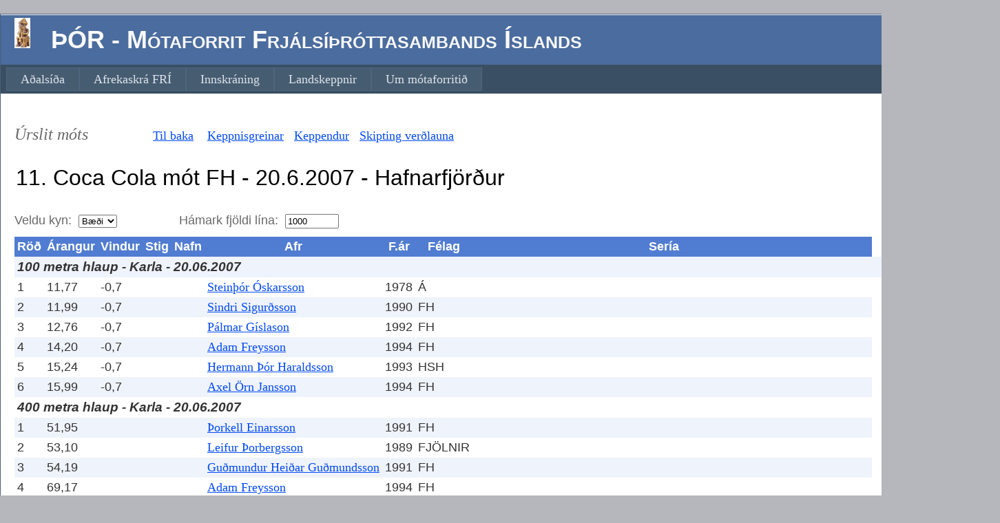

--- FILE ---
content_type: text/html; charset=utf-8
request_url: http://mot.fri.is/MotFRI/SelectedCompetitionResults.aspx?Code=M05466
body_size: 13596
content:


<!DOCTYPE html PUBLIC "-//W3C//DTD XHTML 1.0 Strict//EN" "http://www.w3.org/TR/xhtml1/DTD/xhtml1-strict.dtd">
<html xmlns="http://www.w3.org/1999/xhtml" xml:lang="en">
<head><title>
	Úrslit móts
</title><link href="Styles/Site.css" rel="stylesheet" type="text/css" />
    <script>
  (function(i,s,o,g,r,a,m){i['GoogleAnalyticsObject']=r;i[r]=i[r]||function(){
  (i[r].q=i[r].q||[]).push(arguments)},i[r].l=1*new Date();a=s.createElement(o),
  m=s.getElementsByTagName(o)[0];a.async=1;a.src=g;m.parentNode.insertBefore(a,m)
  })(window,document,'script','https://www.google-analytics.com/analytics.js','ga');

  ga('create', 'UA-82054248-1', 'auto');
  ga('send', 'pageview');

</script>

</head>
<body>
    <form method="post" action="./SelectedCompetitionResults.aspx?Code=M05466" id="ctl01">
<div class="aspNetHidden">
<input type="hidden" name="__EVENTTARGET" id="__EVENTTARGET" value="" />
<input type="hidden" name="__EVENTARGUMENT" id="__EVENTARGUMENT" value="" />
<input type="hidden" name="__LASTFOCUS" id="__LASTFOCUS" value="" />
<input type="hidden" name="__VIEWSTATE" id="__VIEWSTATE" value="/[base64]/Q29kZT1NMDU0NjZkZAINDw8WAh8CBTF+L1NlbGVjdGVkQ29tcGV0aXRpb25Db21wZXRpdG9ycy5hc3B4P0NvZGU9TTA1NDY2ZGQCDw8PFgIfAgUdfi9NZWRhbFRhYmxlLmFzcHg/[base64]/[base64]/[base64]/[base64]/[base64]/[base64]/[base64]/[base64]/[base64]/[base64]/[base64]/[base64]/[base64]/[base64]/[base64]/[base64]/[base64]/[base64]/[base64]/[base64]/[base64]/[base64]/[base64]/[base64]/[base64]/Q29kZT1NMDU0NjZkZBgBBSxjdGwwMCRNYWluQ29udGVudCRDb21wZXRpdGlvblJlc3VsdHNEYXRhR3JpZA88KwAMAQgCAWSMiYe7Q7eiWsyXa3/ihlt0jvarCm2Ow2B1pETBWn5DZA==" />
</div>

<script type="text/javascript">
//<![CDATA[
var theForm = document.forms['ctl01'];
if (!theForm) {
    theForm = document.ctl01;
}
function __doPostBack(eventTarget, eventArgument) {
    if (!theForm.onsubmit || (theForm.onsubmit() != false)) {
        theForm.__EVENTTARGET.value = eventTarget;
        theForm.__EVENTARGUMENT.value = eventArgument;
        theForm.submit();
    }
}
//]]>
</script>


<script src="/MotFRI/WebResource.axd?d=zvwmun04vki01Jqopf4odxUXk2L-RSEmBxrJK7Fqql0QzEeh4YHzpqbKUW51PDg1_Lw5vScu7NNfym2iR8mSqF8cTerfM0RkuApI2lgn-cE1&amp;t=638286065964787378" type="text/javascript"></script>


<script src="/MotFRI/WebResource.axd?d=ZOzhZuC00PrJEqhir7MvX0B1GKx4VtF5qyyzXZhZbJMqgoUk5Yhmi6uyVSVVBgCT0jDHTf1B3Y2gOq95XVUrgdao_KVC8uA_F9OzIiP1l6Y1&amp;t=638286065964787378" type="text/javascript"></script>
<div class="aspNetHidden">

	<input type="hidden" name="__VIEWSTATEGENERATOR" id="__VIEWSTATEGENERATOR" value="0F0E68B1" />
	<input type="hidden" name="__EVENTVALIDATION" id="__EVENTVALIDATION" value="/wEdAAg+20JzTPbhwn/zKFscdKn6RC1aZwQqAA3JhbOPgp4cVY6OHN/PHtwTlGu3JpWoCaUSiumBQLzPrU51OpWKyR9WU1pgoAzDo018urAYOnlm/oW1eYFGYwbx49YmNMvfIofuUTrXCs4SqkZ3ByRThtcgwDVMJbSxLLkorK2AC+ATQkPSUVCuLVUmsuAji6aLA1reFtpmNuWW5dgdglxDgNdK" />
</div> 
    <div class="page" style="width:1450px"> 
        <div class="header">
            <div class="title">
                <h1>
                    <img id="ThorImg" src="LitiThor.jpg" style="height:44px;width:23px;" />&nbsp;&nbsp;
                    ÞÓR - Mótaforrit Frjálsíþróttasambands Íslands <br />
                </h1>
            </div>
            <div class="loginDisplay">
                <a id="LoginHyperlink" Text-Align="Right" href="AthleticsLogon.aspx" style="display:inline-block;width:550px;">Innskráning</a>
            </div>
            <div class="clear hideSkiplink">
                <a href="#NavigationMenu_SkipLink"><img alt="Skip Navigation Links" src="/MotFRI/WebResource.axd?d=yqz_UnacCANwGo0zRzdyKkYE5lQgk5o9ACQ3lGwCyXULV2JY6lGFoIFxPQ-zWlX_3nW0S48ZhoP9S6HxQgpL8rIanyF25K0jFYt3JpXlc1s1&amp;t=638286065964787378" width="0" height="0" style="border-width:0px;" /></a><div class="menu" id="NavigationMenu">
	<ul class="level1">
		<li><a class="level1" href="Default.aspx">Aðalsíða</a></li><li><a class="level1" href="AfrekaskraFRI.aspx">Afrekaskrá FRÍ</a></li><li><a class="level1" href="AthleticsLogon.aspx">Innskráning</a></li><li><a class="level1" href="Landslidid.aspx">Landskeppnir</a></li><li><a class="level1" href="About.aspx">Um mótaforritið</a></li>
	</ul>
</div><a id="NavigationMenu_SkipLink"></a>
            </div>
        </div>
        <div class="main">
  
         
    <p>
        <br />
        <span id="MainContent_Label1" style="display:inline-block;width:196px;font-size: x-large; font-style: italic; font-family: 'Segoe UI'">Úrslit móts</span> 
        
        <a id="MainContent_ListOfCompetitions" href="Default.aspx">Til baka</a>&nbsp;&nbsp;&nbsp;
        
        
        <a id="MainContent_Events" href="SelectedCompetitionEvents.aspx?Code=M05466">Keppnisgreinar</a>&nbsp;&nbsp;
        <a id="MainContent_Competitors" href="SelectedCompetitionCompetitors.aspx?Code=M05466">Keppendur</a>&nbsp;&nbsp;      
        <a id="MainContent_MedalTable" href="MedalTable.aspx?Code=M05466">Skipting verðlauna</a>&nbsp;&nbsp;
        &nbsp;&nbsp;
        
        
        &nbsp;
        &nbsp;
        &nbsp;
        &nbsp;
        
        <br />
        
        <br />
        <input name="ctl00$MainContent$CompetitionName" type="text" value="11. Coca Cola mót FH - 20.6.2007 - Hafnarfjörður" readonly="readonly" id="MainContent_CompetitionName" style="border-style:None;width:1210px;font-size: xx-large" />
        <br />
        <br />
        <span id="MainContent_SelectGenderLabel">Veldu kyn:</span>&nbsp;&nbsp;<select name="ctl00$MainContent$SelGender" onchange="javascript:setTimeout(&#39;__doPostBack(\&#39;ctl00$MainContent$SelGender\&#39;,\&#39;\&#39;)&#39;, 0)" id="MainContent_SelGender">
	<option selected="selected" value="%">B&#230;&#240;i</option>
	<option value="1">Karlar</option>
	<option value="2">Konur</option>

</select>&nbsp;&nbsp;
        &nbsp;&nbsp;&nbsp;&nbsp;
        &nbsp;&nbsp;&nbsp;&nbsp;
        &nbsp;&nbsp;&nbsp;&nbsp;
        <span id="MainContent_SelMaxLinesLabel">Hámark fjöldi lína:</span>&nbsp;&nbsp;<input name="ctl00$MainContent$MaxNoOfLines" type="text" value="1000" onchange="javascript:setTimeout(&#39;__doPostBack(\&#39;ctl00$MainContent$MaxNoOfLines\&#39;,\&#39;\&#39;)&#39;, 0)" onkeypress="if (WebForm_TextBoxKeyHandler(event) == false) return false;" id="MainContent_MaxNoOfLines" style="width:70px;" />&nbsp;&nbsp;

        <br />

    </p>
              <div>
	<table cellspacing="0" cellpadding="4" id="MainContent_CompetitionResultsDataGrid" style="color:#333333;border-collapse:collapse;">
		<tr style="color:White;background-color:#507CD1;font-weight:bold;">
			<th scope="col">R&#246;&#240;</th><th scope="col">&#193;rangur</th><th scope="col">Vindur</th><th scope="col">Stig</th><th scope="col">Nafn</th><th scope="col">Afr</th><th scope="col">F.&#225;r</th><th scope="col">F&#233;lag</th><th scope="col">Ser&#237;a</th><th scope="col"></th><th scope="col"></th><th scope="col"></th>
		</tr><tr style="background-color:#EFF3FB;">
			<td colspan="6" style="font-size:14pt;font-weight:bold;font-style:italic;">100 metra hlaup - Karla - 20.06.2007</td><td></td><td></td><td align="right"></td><td></td><td><a href="CompetitorsAchievements.aspx?CompetitorCode="> </a></td><td></td><td></td><td style="font-size:Small;"></td><td></td><td></td><td></td>
		</tr><tr style="background-color:White;">
			<td>1</td><td>11,77  </td><td>-0,7</td><td align="right">&nbsp;</td><td></td><td><a href="CompetitorsAchievements.aspx?CompetitorCode=50674">Steinþór Óskarsson</a></td><td>1978</td><td>&#193;</td><td style="font-size:Small;">&nbsp;</td><td></td><td></td><td></td>
		</tr><tr style="background-color:#EFF3FB;">
			<td>2</td><td>11,99  </td><td>-0,7</td><td align="right">&nbsp;</td><td></td><td><a href="CompetitorsAchievements.aspx?CompetitorCode=39598">Sindri Sigurðsson</a></td><td>1990</td><td>FH</td><td style="font-size:Small;">&nbsp;</td><td></td><td></td><td></td>
		</tr><tr style="background-color:White;">
			<td>3</td><td>12,76  </td><td>-0,7</td><td align="right">&nbsp;</td><td></td><td><a href="CompetitorsAchievements.aspx?CompetitorCode=35955">Pálmar Gíslason</a></td><td>1992</td><td>FH</td><td style="font-size:Small;">&nbsp;</td><td></td><td></td><td></td>
		</tr><tr style="background-color:#EFF3FB;">
			<td>4</td><td>14,20  </td><td>-0,7</td><td align="right">&nbsp;</td><td></td><td><a href="CompetitorsAchievements.aspx?CompetitorCode=36251">Adam Freysson</a></td><td>1994</td><td>FH</td><td style="font-size:Small;">&nbsp;</td><td></td><td></td><td></td>
		</tr><tr style="background-color:White;">
			<td>5</td><td>15,24  </td><td>-0,7</td><td align="right">&nbsp;</td><td></td><td><a href="CompetitorsAchievements.aspx?CompetitorCode=50922">Hermann Þór Haraldsson</a></td><td>1993</td><td>HSH</td><td style="font-size:Small;">&nbsp;</td><td></td><td></td><td></td>
		</tr><tr style="background-color:#EFF3FB;">
			<td>6</td><td>15,99  </td><td>-0,7</td><td align="right">&nbsp;</td><td></td><td><a href="CompetitorsAchievements.aspx?CompetitorCode=65934">Axel Örn Jansson</a></td><td>1994</td><td>FH</td><td style="font-size:Small;">&nbsp;</td><td></td><td></td><td></td>
		</tr><tr style="background-color:White;">
			<td colspan="6" style="font-size:14pt;font-weight:bold;font-style:italic;">400 metra hlaup - Karla - 20.06.2007</td><td></td><td></td><td align="right"></td><td></td><td><a href="CompetitorsAchievements.aspx?CompetitorCode="> </a></td><td></td><td></td><td style="font-size:Small;"></td><td></td><td></td><td></td>
		</tr><tr style="background-color:#EFF3FB;">
			<td>1</td><td>51,95  </td><td> </td><td align="right">&nbsp;</td><td></td><td><a href="CompetitorsAchievements.aspx?CompetitorCode=47470">Þorkell Einarsson</a></td><td>1991</td><td>FH</td><td style="font-size:Small;">&nbsp;</td><td></td><td></td><td></td>
		</tr><tr style="background-color:White;">
			<td>2</td><td>53,10  </td><td> </td><td align="right">&nbsp;</td><td></td><td><a href="CompetitorsAchievements.aspx?CompetitorCode=14151">Leifur Þorbergsson</a></td><td>1989</td><td>FJ&#214;LNIR</td><td style="font-size:Small;">&nbsp;</td><td></td><td></td><td></td>
		</tr><tr style="background-color:#EFF3FB;">
			<td>3</td><td>54,19  </td><td> </td><td align="right">&nbsp;</td><td></td><td><a href="CompetitorsAchievements.aspx?CompetitorCode=33990">Guðmundur Heiðar Guðmundsson</a></td><td>1991</td><td>FH</td><td style="font-size:Small;">&nbsp;</td><td></td><td></td><td></td>
		</tr><tr style="background-color:White;">
			<td>4</td><td>69,17  </td><td> </td><td align="right">&nbsp;</td><td></td><td><a href="CompetitorsAchievements.aspx?CompetitorCode=36251">Adam Freysson</a></td><td>1994</td><td>FH</td><td style="font-size:Small;">&nbsp;</td><td></td><td></td><td></td>
		</tr><tr style="background-color:#EFF3FB;">
			<td colspan="6" style="font-size:14pt;font-weight:bold;font-style:italic;">Langst&#246;kk - Karla - 20.06.2007</td><td></td><td></td><td align="right"></td><td></td><td><a href="CompetitorsAchievements.aspx?CompetitorCode="> </a></td><td></td><td></td><td style="font-size:Small;"></td><td></td><td></td><td></td>
		</tr><tr style="background-color:White;">
			<td>1</td><td>4,35  </td><td>+0,2</td><td align="right">&nbsp;</td><td></td><td><a href="CompetitorsAchievements.aspx?CompetitorCode=50922">Hermann Þór Haraldsson</a></td><td>1993</td><td>HSH</td><td style="font-size:Small;">4,14/0,5 - x/ - 4,35/0,2 - / - / - /</td><td></td><td></td><td></td>
		</tr><tr style="background-color:#EFF3FB;">
			<td>2</td><td>4,27  </td><td>-0,2</td><td align="right">&nbsp;</td><td></td><td><a href="CompetitorsAchievements.aspx?CompetitorCode=45810">Arnar Ingólfsson</a></td><td>1993</td><td>FH</td><td style="font-size:Small;">4,14/0,3 - 4,09/0,0 - 4,27/-0,2 - / - / - /</td><td></td><td></td><td></td>
		</tr><tr style="background-color:White;">
			<td>3</td><td>3,92  </td><td>-0,2</td><td align="right">&nbsp;</td><td></td><td><a href="CompetitorsAchievements.aspx?CompetitorCode=65934">Axel Örn Jansson</a></td><td>1994</td><td>FH</td><td style="font-size:Small;">3,52/0,3 - 3,78/0,4 - 3,92/-0,2 - / - / - /</td><td></td><td></td><td></td>
		</tr><tr style="background-color:#EFF3FB;">
			<td>4</td><td>3,84  </td><td>+0,3</td><td align="right">&nbsp;</td><td></td><td><a href="CompetitorsAchievements.aspx?CompetitorCode=60753">Páll Kristinn Arason</a></td><td>1994</td><td>FH</td><td style="font-size:Small;">x/ - 3,55/0,8 - 3,84/0,3 - / - / - /</td><td></td><td></td><td></td>
		</tr><tr style="background-color:White;">
			<td>5</td><td>3,83  </td><td>-0,1</td><td align="right">&nbsp;</td><td></td><td><a href="CompetitorsAchievements.aspx?CompetitorCode=74246">Kristján Fannar Leifsson</a></td><td>1994</td><td>FH</td><td style="font-size:Small;">3,60/0,8 - 3,83/-0,1 - x/ - / - / - /</td><td></td><td></td><td></td>
		</tr><tr style="background-color:#EFF3FB;">
			<td>6</td><td>3,25  </td><td>+0,3</td><td align="right">&nbsp;</td><td></td><td><a href="CompetitorsAchievements.aspx?CompetitorCode=75886">Erlingur Örn Árnason</a></td><td>1995</td><td>FH</td><td style="font-size:Small;">3,07/0,1 - 3,25/0,3 - x/ - / - / - /</td><td></td><td></td><td></td>
		</tr><tr style="background-color:White;">
			<td>7</td><td>3,11  </td><td>+0,3</td><td align="right">&nbsp;</td><td></td><td><a href="CompetitorsAchievements.aspx?CompetitorCode=60760">Jóhann Reynir Andrésson</a></td><td>1995</td><td>FH</td><td style="font-size:Small;">3,11/0,3 - 3,08/0,5 - x/ - / - / - /</td><td></td><td></td><td></td>
		</tr><tr style="background-color:#EFF3FB;">
			<td colspan="6" style="font-size:14pt;font-weight:bold;font-style:italic;">Spj&#243;tkast (700gr) - Karla - 20.06.2007</td><td></td><td></td><td align="right"></td><td></td><td><a href="CompetitorsAchievements.aspx?CompetitorCode="> </a></td><td></td><td></td><td style="font-size:Small;"></td><td></td><td></td><td></td>
		</tr><tr style="background-color:White;">
			<td>1</td><td>55,49  </td><td> </td><td align="right">&nbsp;</td><td></td><td><a href="CompetitorsAchievements.aspx?CompetitorCode=39154">Örn Davíðsson</a></td><td>1990</td><td>HSK</td><td style="font-size:Small;">54,28 - 55,49 - 52,20 - x - 48,94 - x</td><td></td><td></td><td></td>
		</tr><tr style="background-color:#EFF3FB;">
			<td>2</td><td>54,30  </td><td> </td><td align="right">&nbsp;</td><td></td><td><a href="CompetitorsAchievements.aspx?CompetitorCode=35880">Bogi Eggertsson</a></td><td>1991</td><td>FH</td><td style="font-size:Small;">53,25 - x - x - x - 50,66 - 54,30</td><td></td><td></td><td></td>
		</tr><tr style="background-color:White;">
			<td>3</td><td>47,89  </td><td> </td><td align="right">&nbsp;</td><td></td><td><a href="CompetitorsAchievements.aspx?CompetitorCode=39598">Sindri Sigurðsson</a></td><td>1990</td><td>FH</td><td style="font-size:Small;">47,89 - x - 44,18 - 43,40 - 46,62 - 45,91</td><td></td><td></td><td></td>
		</tr><tr style="background-color:#EFF3FB;">
			<td colspan="6" style="font-size:14pt;font-weight:bold;font-style:italic;">Spj&#243;tkast (800 gr) - Karla - 20.06.2007</td><td></td><td></td><td align="right"></td><td></td><td><a href="CompetitorsAchievements.aspx?CompetitorCode="> </a></td><td></td><td></td><td style="font-size:Small;"></td><td></td><td></td><td></td>
		</tr><tr style="background-color:White;">
			<td>1</td><td>58,22  </td><td> </td><td align="right">&nbsp;</td><td></td><td><a href="CompetitorsAchievements.aspx?CompetitorCode=6996">Jónas Hlynur Hallgrímsson</a></td><td>1982</td><td>FH</td><td style="font-size:Small;">55,48 - 54,80 - 58,22 - x - 55,14 - x</td><td></td><td></td><td></td>
		</tr><tr style="background-color:#EFF3FB;">
			<td>2</td><td>52,45  </td><td> </td><td align="right">&nbsp;</td><td></td><td><a href="CompetitorsAchievements.aspx?CompetitorCode=35880">Bogi Eggertsson</a></td><td>1991</td><td>FH</td><td style="font-size:Small;">47,62 - 50,40 - 51,10 - 51,11 - 51,75 - 52,45</td><td></td><td></td><td></td>
		</tr><tr style="background-color:White;">
			<td>3</td><td>50,39  </td><td> </td><td align="right">&nbsp;</td><td></td><td><a href="CompetitorsAchievements.aspx?CompetitorCode=39154">Örn Davíðsson</a></td><td>1990</td><td>HSK</td><td style="font-size:Small;">x - 50,39 - x - x - x - x</td><td></td><td></td><td></td>
		</tr><tr style="background-color:#EFF3FB;">
			<td>4</td><td>44,98  </td><td> </td><td align="right">&nbsp;</td><td></td><td><a href="CompetitorsAchievements.aspx?CompetitorCode=39598">Sindri Sigurðsson</a></td><td>1990</td><td>FH</td><td style="font-size:Small;">42,98 - 43,02 - x - 44,98 - x - x</td><td></td><td></td><td></td>
		</tr><tr style="background-color:White;">
			<td colspan="6" style="font-size:14pt;font-weight:bold;font-style:italic;">100 metra hlaup - Kvenna - 20.06.2007</td><td></td><td></td><td align="right"></td><td></td><td><a href="CompetitorsAchievements.aspx?CompetitorCode="> </a></td><td></td><td></td><td style="font-size:Small;"></td><td></td><td></td><td></td>
		</tr><tr style="background-color:#EFF3FB;">
			<td>1</td><td>13,55  </td><td>+0,0</td><td align="right">&nbsp;</td><td></td><td><a href="CompetitorsAchievements.aspx?CompetitorCode=35919">Heiður Ósk Eggertsdóttir</a></td><td>1992</td><td>FH</td><td style="font-size:Small;">&nbsp;</td><td></td><td></td><td></td>
		</tr><tr style="background-color:White;">
			<td>2</td><td>14,05  </td><td>+0,0</td><td align="right">&nbsp;</td><td></td><td><a href="CompetitorsAchievements.aspx?CompetitorCode=39607">Hugrún Björk Jörundardóttir</a></td><td>1990</td><td>FH</td><td style="font-size:Small;">&nbsp;</td><td></td><td></td><td></td>
		</tr><tr style="background-color:#EFF3FB;">
			<td>3</td><td>14,09  </td><td>+0,0</td><td align="right">&nbsp;</td><td></td><td><a href="CompetitorsAchievements.aspx?CompetitorCode=45833">Karen Gunnarsdóttir</a></td><td>1993</td><td>FH</td><td style="font-size:Small;">&nbsp;</td><td></td><td></td><td></td>
		</tr><tr style="background-color:White;">
			<td>4</td><td>14,21  </td><td>+0,0</td><td align="right">&nbsp;</td><td></td><td><a href="CompetitorsAchievements.aspx?CompetitorCode=44194">Steinunn Arna Atladóttir</a></td><td>1994</td><td>FH</td><td style="font-size:Small;">&nbsp;</td><td></td><td></td><td></td>
		</tr><tr style="background-color:#EFF3FB;">
			<td>5</td><td>14,25  </td><td>+0,0</td><td align="right">&nbsp;</td><td></td><td><a href="CompetitorsAchievements.aspx?CompetitorCode=50117">Sigrún Jóhannsdóttir</a></td><td>1994</td><td>FH</td><td style="font-size:Small;">&nbsp;</td><td></td><td></td><td></td>
		</tr><tr style="background-color:White;">
			<td>6</td><td>15,38  </td><td>-0,9</td><td align="right">&nbsp;</td><td></td><td><a href="CompetitorsAchievements.aspx?CompetitorCode=74183">Álfrún Ýr Björnsdóttir</a></td><td>1993</td><td>FH</td><td style="font-size:Small;">&nbsp;</td><td></td><td></td><td></td>
		</tr><tr style="background-color:#EFF3FB;">
			<td>7</td><td>15,68  </td><td>-0,9</td><td align="right">&nbsp;</td><td></td><td><a href="CompetitorsAchievements.aspx?CompetitorCode=37496">Sara Margrét Sævarsdóttir</a></td><td>1994</td><td>FH</td><td style="font-size:Small;">&nbsp;</td><td></td><td></td><td></td>
		</tr><tr style="background-color:White;">
			<td>8</td><td>15,94  </td><td>-0,9</td><td align="right">&nbsp;</td><td></td><td><a href="CompetitorsAchievements.aspx?CompetitorCode=64882">Oddný Árnadóttir</a></td><td>1994</td><td>FH</td><td style="font-size:Small;">&nbsp;</td><td></td><td></td><td></td>
		</tr><tr style="background-color:#EFF3FB;">
			<td>9</td><td>16,00  </td><td>-0,9</td><td align="right">&nbsp;</td><td></td><td><a href="CompetitorsAchievements.aspx?CompetitorCode=61788">Þóra Björg Garðarsdóttir</a></td><td>1994</td><td>FH</td><td style="font-size:Small;">&nbsp;</td><td></td><td></td><td></td>
		</tr><tr style="background-color:White;">
			<td>10</td><td>16,25  </td><td>-0,9</td><td align="right">&nbsp;</td><td></td><td><a href="CompetitorsAchievements.aspx?CompetitorCode=46638">Klara Hödd Ásgrímsdóttir</a></td><td>1994</td><td>FH</td><td style="font-size:Small;">&nbsp;</td><td></td><td></td><td></td>
		</tr><tr style="background-color:#EFF3FB;">
			<td>11</td><td>16,28  </td><td>+0,0</td><td align="right">&nbsp;</td><td></td><td><a href="CompetitorsAchievements.aspx?CompetitorCode=76691">Gunnþórunn Elísa Eyjólfsdóttir</a></td><td>1995</td><td>FH</td><td style="font-size:Small;">&nbsp;</td><td></td><td></td><td></td>
		</tr><tr style="background-color:White;">
			<td>12</td><td>17,28  </td><td>-0,9</td><td align="right">&nbsp;</td><td></td><td><a href="CompetitorsAchievements.aspx?CompetitorCode=74265">Sigríður Erla Ólafsdóttir</a></td><td>1994</td><td>FH</td><td style="font-size:Small;">&nbsp;</td><td></td><td></td><td></td>
		</tr><tr style="background-color:#EFF3FB;">
			<td colspan="6" style="font-size:14pt;font-weight:bold;font-style:italic;">400 metra hlaup - Kvenna - 20.06.2007</td><td></td><td></td><td align="right"></td><td></td><td><a href="CompetitorsAchievements.aspx?CompetitorCode="> </a></td><td></td><td></td><td style="font-size:Small;"></td><td></td><td></td><td></td>
		</tr><tr style="background-color:White;">
			<td>1</td><td>62,36  </td><td> </td><td align="right">&nbsp;</td><td></td><td><a href="CompetitorsAchievements.aspx?CompetitorCode=36242">Sara Úlfarsdóttir</a></td><td>1991</td><td>FH</td><td style="font-size:Small;">&nbsp;</td><td></td><td></td><td></td>
		</tr><tr style="background-color:#EFF3FB;">
			<td>2</td><td>64,95  </td><td> </td><td align="right">&nbsp;</td><td></td><td><a href="CompetitorsAchievements.aspx?CompetitorCode=50867">Hildur Ingadóttir</a></td><td>1992</td><td>FH</td><td style="font-size:Small;">&nbsp;</td><td></td><td></td><td></td>
		</tr><tr style="background-color:White;">
			<td>3</td><td>72,49  </td><td> </td><td align="right">&nbsp;</td><td></td><td><a href="CompetitorsAchievements.aspx?CompetitorCode=64838">Fanney Þóra Þórsdóttir</a></td><td>1994</td><td>FH</td><td style="font-size:Small;">&nbsp;</td><td></td><td></td><td></td>
		</tr><tr style="background-color:#EFF3FB;">
			<td>4</td><td>85,00  </td><td> </td><td align="right">&nbsp;</td><td></td><td><a href="CompetitorsAchievements.aspx?CompetitorCode=74265">Sigríður Erla Ólafsdóttir</a></td><td>1994</td><td>FH</td><td style="font-size:Small;">&nbsp;</td><td></td><td></td><td></td>
		</tr><tr style="background-color:White;">
			<td>5</td><td>88,98  </td><td> </td><td align="right">&nbsp;</td><td></td><td><a href="CompetitorsAchievements.aspx?CompetitorCode=76691">Gunnþórunn Elísa Eyjólfsdóttir</a></td><td>1995</td><td>FH</td><td style="font-size:Small;">&nbsp;</td><td></td><td></td><td></td>
		</tr><tr style="background-color:#EFF3FB;">
			<td colspan="6" style="font-size:14pt;font-weight:bold;font-style:italic;">4x100 metra bo&#240;hlaup - Kvenna - 20.06.2007</td><td></td><td></td><td align="right"></td><td></td><td><a href="CompetitorsAchievements.aspx?CompetitorCode="> </a></td><td></td><td></td><td style="font-size:Small;"></td><td></td><td></td><td></td>
		</tr><tr style="background-color:White;">
			<td>1</td><td>53,80  </td><td> </td><td align="right">&nbsp;</td><td></td><td><a href="CompetitorsAchievements.aspx?CompetitorCode=76692">Stúlknasveit FH</a></td><td>1990</td><td>FH</td><td style="font-size:Small;">Hugr&#250;n B J&#246;rundsd&#243;ttir, Hei&#240;ur &#211;sk Eggertsd&#243;ttir, Hildur Ingad&#243;ttir, Sara &#218;lfarsd&#243;ttir</td><td></td><td></td><td></td>
		</tr><tr style="background-color:#EFF3FB;">
			<td>2</td><td>55,73  </td><td> </td><td align="right">&nbsp;</td><td></td><td><a href="CompetitorsAchievements.aspx?CompetitorCode=76693">Telpnasveit FH</a></td><td>1993</td><td>FH</td><td style="font-size:Small;">Sigr&#250;n J&#243;hannsd&#243;ttir, J&#250;l&#237;a Brekkan Fri&#240;riksd&#243;ttir, Steinunn Arna Atlad&#243;ttir, Karen Gunnarsd&#243;ttir</td><td></td><td></td><td></td>
		</tr><tr style="background-color:White;">
			<td colspan="6" style="font-size:14pt;font-weight:bold;font-style:italic;">Langst&#246;kk - Kvenna - 20.06.2007</td><td></td><td></td><td align="right"></td><td></td><td><a href="CompetitorsAchievements.aspx?CompetitorCode="> </a></td><td></td><td></td><td style="font-size:Small;"></td><td></td><td></td><td></td>
		</tr><tr style="background-color:#EFF3FB;">
			<td>1</td><td>4,42  </td><td>+0,3</td><td align="right">&nbsp;</td><td></td><td><a href="CompetitorsAchievements.aspx?CompetitorCode=44194">Steinunn Arna Atladóttir</a></td><td>1994</td><td>FH</td><td style="font-size:Small;">4,42/0,3 - 3,99/-0,3 - 4,16/0,0 - / - / - /</td><td></td><td></td><td></td>
		</tr><tr style="background-color:White;">
			<td>2</td><td>4,24  </td><td>-0,2</td><td align="right">&nbsp;</td><td></td><td><a href="CompetitorsAchievements.aspx?CompetitorCode=59606">Júlía Brekkan Friðriksdóttir</a></td><td>1994</td><td>FH</td><td style="font-size:Small;">3,68/0,6 - 3,23/0,4 - 4,24/-0,2 - / - / - /</td><td></td><td></td><td></td>
		</tr><tr style="background-color:#EFF3FB;">
			<td>3</td><td>4,12  </td><td>+0,5</td><td align="right">&nbsp;</td><td></td><td><a href="CompetitorsAchievements.aspx?CompetitorCode=50117">Sigrún Jóhannsdóttir</a></td><td>1994</td><td>FH</td><td style="font-size:Small;">4,05/0,3 - 4,12/0,5 - x/ - / - / - /</td><td></td><td></td><td></td>
		</tr><tr style="background-color:White;">
			<td>4</td><td>3,88  </td><td>-0,2</td><td align="right">&nbsp;</td><td></td><td><a href="CompetitorsAchievements.aspx?CompetitorCode=74183">Álfrún Ýr Björnsdóttir</a></td><td>1993</td><td>FH</td><td style="font-size:Small;">3,55/0,3 - 3,65/0,1 - 3,88/-0,2 - / - / - /</td><td></td><td></td><td></td>
		</tr><tr style="background-color:#EFF3FB;">
			<td>5</td><td>3,80  </td><td>+0,3</td><td align="right">&nbsp;</td><td></td><td><a href="CompetitorsAchievements.aspx?CompetitorCode=61788">Þóra Björg Garðarsdóttir</a></td><td>1994</td><td>FH</td><td style="font-size:Small;">3,80/0,3 - 3,63/0,0 - 3,16/-0,5 - / - / - /</td><td></td><td></td><td></td>
		</tr><tr style="background-color:White;">
			<td>6</td><td>3,71  </td><td>+0,4</td><td align="right">&nbsp;</td><td></td><td><a href="CompetitorsAchievements.aspx?CompetitorCode=46638">Klara Hödd Ásgrímsdóttir</a></td><td>1994</td><td>FH</td><td style="font-size:Small;">3,71/0,4 - 3,58/0,2 - x/ - / - / - /</td><td></td><td></td><td></td>
		</tr><tr style="background-color:#EFF3FB;">
			<td>7</td><td>3,66  </td><td>+0,2</td><td align="right">&nbsp;</td><td></td><td><a href="CompetitorsAchievements.aspx?CompetitorCode=76691">Gunnþórunn Elísa Eyjólfsdóttir</a></td><td>1995</td><td>FH</td><td style="font-size:Small;">3,66/0,2 - 3,45/0,5 - 3,46/-0,1 - / - / - /</td><td></td><td></td><td></td>
		</tr><tr style="background-color:White;">
			<td>8</td><td>3,59  </td><td>-0,2</td><td align="right">&nbsp;</td><td></td><td><a href="CompetitorsAchievements.aspx?CompetitorCode=64882">Oddný Árnadóttir</a></td><td>1994</td><td>FH</td><td style="font-size:Small;">x/ - x/ - 3,59/-0,2 - / - / - /</td><td></td><td></td><td></td>
		</tr><tr style="background-color:#EFF3FB;">
			<td>9</td><td>3,31  </td><td>+0,5</td><td align="right">&nbsp;</td><td></td><td><a href="CompetitorsAchievements.aspx?CompetitorCode=74265">Sigríður Erla Ólafsdóttir</a></td><td>1994</td><td>FH</td><td style="font-size:Small;">3,31/0,5 - 3,31/0,0 - 3,20/-0,2 - / - / - /</td><td></td><td></td><td></td>
		</tr><tr style="background-color:White;">
			<td>10</td><td>2,69  </td><td>+0,2</td><td align="right">&nbsp;</td><td></td><td><a href="CompetitorsAchievements.aspx?CompetitorCode=37496">Sara Margrét Sævarsdóttir</a></td><td>1994</td><td>FH</td><td style="font-size:Small;">x/ - 2,69/0,2 - x/ - / - / - /</td><td></td><td></td><td></td>
		</tr>
	</table>
</div></ContentTemplate>

        <br />
     
    <span id="MainContent_Label2">Hlekkur á þessa síðu: </span>    
     <input name="ctl00$MainContent$LinkToPage" type="text" value="http://82.221.94.225/SelectedCompetitionResults.aspx?Code=M05466" readonly="readonly" id="MainContent_LinkToPage" style="border-style:None;font-size:Small;width:500px;" />
    <br />
    </p>

         
        </div>
        <div class="clear">
        </div>
    </div>
    <div class="footer">
        
    </div>
    
<script type='text/javascript'>new Sys.WebForms.Menu({ element: 'NavigationMenu', disappearAfter: 500, orientation: 'horizontal', tabIndex: 0, disabled: false });</script></form>
</body>
</html>


--- FILE ---
content_type: text/css
request_url: http://mot.fri.is/MotFRI/Styles/Site.css
body_size: 1578
content:
/* DEFAULTS
----------------------------------------------------------*/

body   
{
    background: #b6b7bc;
    font-size: large;
    font-family: "Helvetica Neue", "Lucida Grande", "Segoe UI", Arial, Helvetica, Verdana, sans-serif;
    margin: 0px;
    padding: 0px;
    color: #696969;
}

a:link, a:visited
{
    color: #034af3;
    font-size: large;
    font-family: "Segoe UI";
}

a:hover
{
    color: #1d60ff;
    text-decoration: none;
}

a:active
{
    color: #034af3;
}

p
{
    margin-bottom: 10px;
    line-height: 1.6em;
}


/* HEADINGS   
----------------------------------------------------------*/

h1, h2, h3, h4, h5, h6
{
    font-size: 1.5em;
    color: #666666;
    font-variant: small-caps;
    text-transform: none;
    font-weight: 200;
    margin-bottom: 0px;
}

h1
{
    font-size: 1.6em;
    padding-bottom: 0px;
    margin-bottom: 0px;
}

h2
{
    font-size: 1.5em;
    font-weight: 600;
}

h3
{
    font-size: 1.2em;
}

h4
{
    font-size: 1.1em;
}

h5, h6
{
    font-size: 1em;
}

/* this rule styles <h1> and <h2> tags that are the 
first child of the left and right table columns */
.rightColumn > h1, .rightColumn > h2, .leftColumn > h1, .leftColumn > h2
{
    margin-top: 0px;
}


/* PRIMARY LAYOUT ELEMENTS   
----------------------------------------------------------*/

.page
{
    width: 1038px;
    background-color: #fff;
    margin: 20px auto 0px auto;
    border: 1px solid #496077;
}

.header
{
    position: relative;
    margin: 0px;
    padding: 0px;
    background: #4b6c9e;
    width: 100%;
    top: 1px;
    left: 0px;
}

.header h1
{
    font-weight: 700;
    margin: 0px;
    padding: 0px 0px 0px 20px;
    color: #f9f9f9;
    border: none;
    line-height: 2em;
    font-size: 2em;
}

.main
{
    padding: 0px 12px;
    margin: 12px 8px 8px 8px;
    min-height: 420px;
}

.leftCol
{
    padding: 6px 0px;
    margin: 12px 8px 8px 8px;
    width: 200px;
    min-height: 200px;
}

.footer
{
    color: #4e5766;
    padding: 8px 0px 0px 0px;
    margin: 0px auto;
    text-align: center;
    line-height: normal;
}


/* TAB MENU   
----------------------------------------------------------*/

div.hideSkiplink
{
    background-color:#3a4f63;
    width:100%;
}

div.menu
{
    padding: 4px 0px 4px 8px;
}

div.menu ul
{
    list-style: none;
    margin: 0px;
    padding: 0px;
    width: auto;
}

div.menu ul li a, div.menu ul li a:visited
{
    background-color: #465c71;
    border: 1px #4e667d solid;
    color: #dde4ec;
    display: block;
    line-height: 1.35em;
    padding: 4px 20px;
    text-decoration: none;
    white-space: nowrap;
}

div.menu ul li a:hover
{
    background-color: #bfcbd6;
    color: #465c71;
    text-decoration: none;
}

div.menu ul li a:active
{
    background-color: #465c71;
    color: #cfdbe6;
    text-decoration: none;
}

/* FORM ELEMENTS   
----------------------------------------------------------*/

fieldset
{
    margin: 1em 0px;
    padding: 1em;
    border: 1px solid #ccc;
}

fieldset p 
{
    margin: 2px 12px 10px 10px;
}

fieldset.login label, fieldset.register label, fieldset.changePassword label
{
    display: block;
}

fieldset label.inline 
{
    display: inline;
}

legend 
{
    font-size: 1.1em;
    font-weight: 600;
    padding: 2px 4px 8px 4px;
}

input.textEntry 
{
    width: 320px;
    border: 1px solid #ccc;
}

input.passwordEntry 
{
    width: 320px;
    border: 1px solid #ccc;
}

div.accountInfo
{
    width: 42%;
}

/* MISC  
----------------------------------------------------------*/

.clear
{
    clear: both;
}

.title
{
    display: block;
    float: left;
    text-align: left;
    width: auto;
}

.loginDisplay
{
    font-size: 1.1em;
    display: block;
    text-align: right;
    padding: 10px;
    color: White;
}

.loginDisplay a:link
{
    color: white;
}

.loginDisplay a:visited
{
    color: white;
}

.loginDisplay a:hover
{
    color: white;
}

.failureNotification
{
    font-size: 1.2em;
    color: Red;
}

.bold
{
    font-weight: bold;
}

.submitButton
{
    text-align: right;
    padding-right: 10px;
}